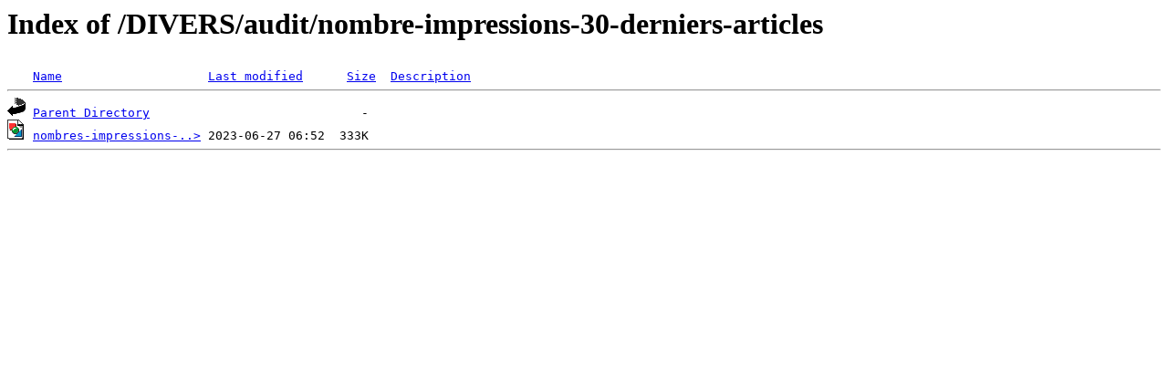

--- FILE ---
content_type: text/html;charset=ISO-8859-1
request_url: https://file.ville-port.re/DIVERS/audit/nombre-impressions-30-derniers-articles/
body_size: 320
content:
<!DOCTYPE HTML PUBLIC "-//W3C//DTD HTML 3.2 Final//EN">
<html>
 <head>
  <title>Index of /DIVERS/audit/nombre-impressions-30-derniers-articles</title>
 </head>
 <body>
<h1>Index of /DIVERS/audit/nombre-impressions-30-derniers-articles</h1>
<pre><img src="/__ovh_icons/blank.gif" alt="Icon "> <a href="?C=N;O=D">Name</a>                    <a href="?C=M;O=A">Last modified</a>      <a href="?C=S;O=A">Size</a>  <a href="?C=D;O=A">Description</a><hr><img src="/__ovh_icons/back.gif" alt="[PARENTDIR]"> <a href="/DIVERS/audit/">Parent Directory</a>                             -   
<img src="/__ovh_icons/image2.gif" alt="[IMG]"> <a href="nombres-impressions-derniers-articles.png">nombres-impressions-..&gt;</a> 2023-06-27 06:52  333K  
<hr></pre>
</body></html>
